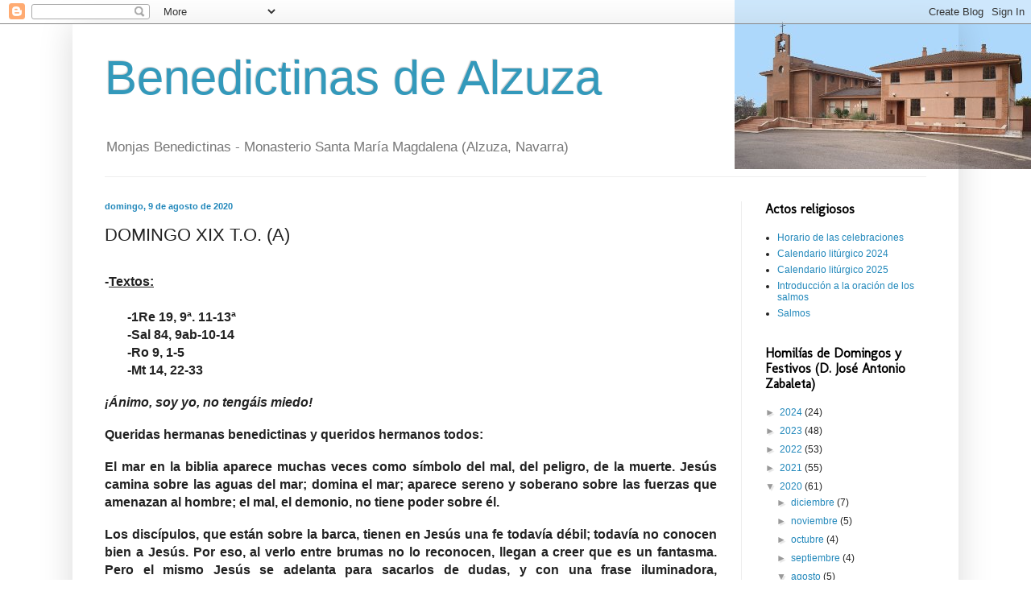

--- FILE ---
content_type: text/html; charset=UTF-8
request_url: http://www.benedictinasdealzuza.org/b/stats?style=BLACK_TRANSPARENT&timeRange=ALL_TIME&token=APq4FmARJpX7w2jgxFD5emvgN1FDx0nG3twkS7daCRa4LNK97c7KGYNW8fit5wHZvxU_8_uFU1_VDit8YP2ZEnbOe4MfAYBa2g
body_size: 239
content:
{"total":317281,"sparklineOptions":{"backgroundColor":{"fillOpacity":0.1,"fill":"#000000"},"series":[{"areaOpacity":0.3,"color":"#202020"}]},"sparklineData":[[0,6],[1,6],[2,4],[3,4],[4,4],[5,3],[6,5],[7,6],[8,10],[9,5],[10,100],[11,13],[12,3],[13,5],[14,5],[15,6],[16,6],[17,7],[18,8],[19,6],[20,8],[21,7],[22,5],[23,5],[24,5],[25,6],[26,8],[27,8],[28,7],[29,1]],"nextTickMs":300000}